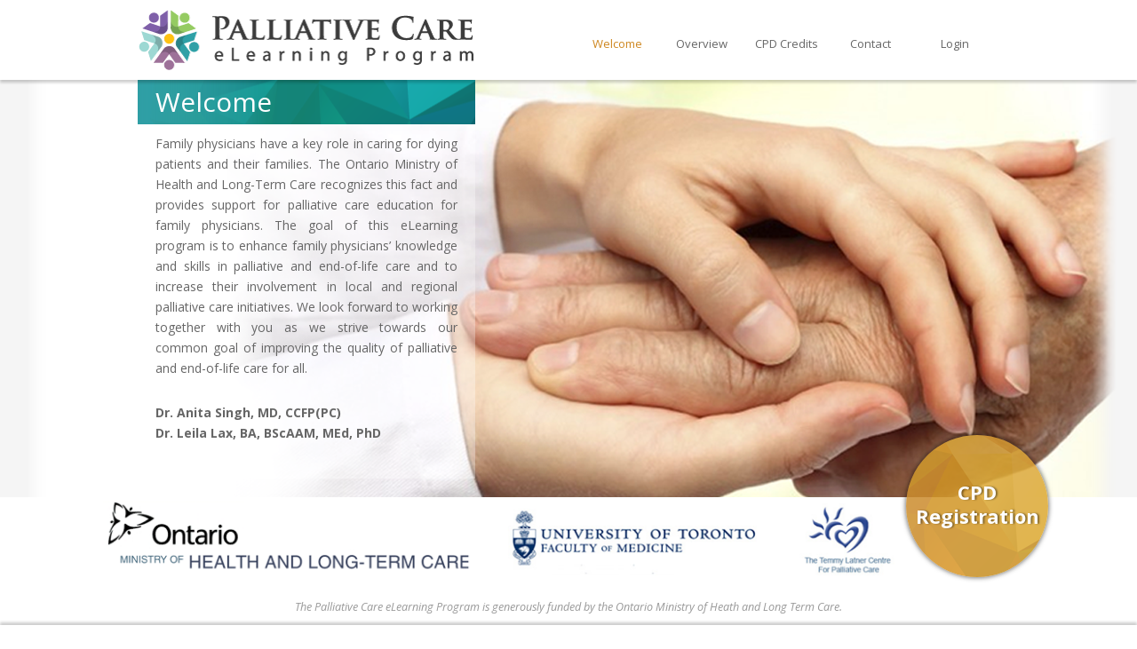

--- FILE ---
content_type: text/html; charset=UTF-8
request_url: https://pcelprogram.ca/
body_size: 5546
content:
<!DOCTYPE html>
<!--[if IE 6]>
<html id="ie6" lang="en-US">
<![endif]-->
<!--[if IE 7]>
<html id="ie7" lang="en-US">
<![endif]-->
<!--[if IE 8]>
<html id="ie8" lang="en-US">
<![endif]-->
<!--[if !(IE 6) | !(IE 7) | !(IE 8)  ]><!-->
<html lang="en-US">
<!--<![endif]-->
<head>
  <meta charset="UTF-8" />
  <title>Palliative Care eLearning Program -</title>
      
  
  <link rel="pingback" href="https://pcelprogram.ca/xmlrpc.php" />

    <!--[if lt IE 9]>
  <script src="https://pcelprogram.ca/wp-content/themes/Divi/js/html5.js" type="text/javascript"></script>
  <![endif]-->

  <script type="text/javascript">
    document.documentElement.className = 'js';
  </script>

  <title>Palliative Care eLearning Program -</title>
<link rel="alternate" type="application/rss+xml" title="Palliative Care eLearning Program &raquo; Feed" href="https://pcelprogram.ca/feed/" />
<link rel="alternate" type="application/rss+xml" title="Palliative Care eLearning Program &raquo; Comments Feed" href="https://pcelprogram.ca/comments/feed/" />
		<script type="text/javascript">
			window._wpemojiSettings = {"baseUrl":"https:\/\/s.w.org\/images\/core\/emoji\/72x72\/","ext":".png","source":{"concatemoji":"https:\/\/pcelprogram.ca\/wp-includes\/js\/wp-emoji-release.min.js?ver=45ce057e1a030f3f6f2fb47c69d92c79"}};
			!function(e,n,t){var a;function o(e){var t=n.createElement("canvas"),a=t.getContext&&t.getContext("2d");return!(!a||!a.fillText)&&(a.textBaseline="top",a.font="600 32px Arial","flag"===e?(a.fillText(String.fromCharCode(55356,56812,55356,56807),0,0),3e3<t.toDataURL().length):(a.fillText(String.fromCharCode(55357,56835),0,0),0!==a.getImageData(16,16,1,1).data[0]))}function i(e){var t=n.createElement("script");t.src=e,t.type="text/javascript",n.getElementsByTagName("head")[0].appendChild(t)}t.supports={simple:o("simple"),flag:o("flag")},t.DOMReady=!1,t.readyCallback=function(){t.DOMReady=!0},t.supports.simple&&t.supports.flag||(a=function(){t.readyCallback()},n.addEventListener?(n.addEventListener("DOMContentLoaded",a,!1),e.addEventListener("load",a,!1)):(e.attachEvent("onload",a),n.attachEvent("onreadystatechange",function(){"complete"===n.readyState&&t.readyCallback()})),(a=t.source||{}).concatemoji?i(a.concatemoji):a.wpemoji&&a.twemoji&&(i(a.twemoji),i(a.wpemoji)))}(window,document,window._wpemojiSettings);
		</script>
		<meta content="Axon v.1.0.0" name="generator"/><style type="text/css">
img.wp-smiley,
img.emoji {
	display: inline !important;
	border: none !important;
	box-shadow: none !important;
	height: 1em !important;
	width: 1em !important;
	margin: 0 .07em !important;
	vertical-align: -0.1em !important;
	background: none !important;
	padding: 0 !important;
}
</style>
<link rel='stylesheet' id='upme_google_fonts-css'  href='//fonts.googleapis.com/css?family=Open+Sans%3A400italic%2C700italic%2C400%2C700&#038;subset=latin%2Clatin-ext&#038;ver=45ce057e1a030f3f6f2fb47c69d92c79' type='text/css' media='all' />
<link rel='stylesheet' id='upme_font_awesome-css'  href='https://pcelprogram.ca/wp-content/plugins/upme/css/font-awesome.min.css?ver=45ce057e1a030f3f6f2fb47c69d92c79' type='text/css' media='all' />
<link rel='stylesheet' id='upme_css-css'  href='https://pcelprogram.ca/wp-content/plugins/upme/css/upme.css?ver=45ce057e1a030f3f6f2fb47c69d92c79' type='text/css' media='all' />
<link rel='stylesheet' id='upme_style-css'  href='https://pcelprogram.ca/wp-content/plugins/upme/styles/default.css?ver=45ce057e1a030f3f6f2fb47c69d92c79' type='text/css' media='all' />
<link rel='stylesheet' id='upme_responsive-css'  href='https://pcelprogram.ca/wp-content/plugins/upme/css/upme-responsive.css?ver=45ce057e1a030f3f6f2fb47c69d92c79' type='text/css' media='all' />
<link rel='stylesheet' id='font-awesome-css'  href='//pcelprogram.ca/wp-content/plugins/pcel-kt-plugin/font/font-awesome/css/font-awesome.min.css?ver=45ce057e1a030f3f6f2fb47c69d92c79' type='text/css' media='all' />
<link rel='stylesheet' id='fontello-css'  href='//pcelprogram.ca/wp-content/plugins/pcel-kt-plugin/font/fontello/css/fontello.css?ver=45ce057e1a030f3f6f2fb47c69d92c79' type='text/css' media='all' />
<link rel='stylesheet' id='bootstrap-css'  href='//pcelprogram.ca/wp-content/plugins/pcel-kt-plugin/css/vendor/bootstrap.min.css?ver=45ce057e1a030f3f6f2fb47c69d92c79' type='text/css' media='all' />
<link rel='stylesheet' id='bootstrap-theme-css'  href='//pcelprogram.ca/wp-content/plugins/pcel-kt-plugin/css/vendor/bootstrap-theme.min.css?ver=45ce057e1a030f3f6f2fb47c69d92c79' type='text/css' media='all' />
<link rel='stylesheet' id='divi-fonts-css'  href='https://fonts.googleapis.com/css?family=Open+Sans:300italic,400italic,700italic,800italic,400,300,700,800&#038;subset=latin,latin-ext' type='text/css' media='all' />
<link rel='stylesheet' id='divi-style-css'  href='https://pcelprogram.ca/wp-content/themes/Axon/style.css?ver=2.3.5' type='text/css' media='all' />
<link rel='stylesheet' id='et-shortcodes-css-css'  href='https://pcelprogram.ca/wp-content/themes/Divi/epanel/shortcodes/css/shortcodes.css?ver=3.0' type='text/css' media='all' />
<link rel='stylesheet' id='et-shortcodes-responsive-css-css'  href='https://pcelprogram.ca/wp-content/themes/Divi/epanel/shortcodes/css/shortcodes_responsive.css?ver=3.0' type='text/css' media='all' />
<script type='text/javascript' src='https://pcelprogram.ca/wp-includes/js/jquery/jquery.js?ver=1.11.3'></script>
<script type='text/javascript' src='https://pcelprogram.ca/wp-includes/js/jquery/jquery-migrate.min.js?ver=1.2.1'></script>
<script type='text/javascript' src='https://pcelprogram.ca/wp-content/plugins/upme/js/upme-fitvids.js?ver=45ce057e1a030f3f6f2fb47c69d92c79'></script>
<script type='text/javascript'>
/* <![CDATA[ */
var UPMETmce = {"InsertUPMEShortcode":"Insert UPME Shortcode","LoginRegistrationForms":"Login \/ Registration Forms","FrontRegistrationForm":"Front-end Registration Form","RegFormCustomRedirect":"Registration Form with Custom Redirect","RegFormCaptcha":"Registration Form with Captcha","RegFormNoCaptcha":"Registration Form without Captcha","FrontLoginForm":"Front-end Login Form","SidebarLoginWidget":"Sidebar Login Widget (use in text widget)","LoginFormCustomRedirect":"Login Form with Custom Redirect","LogoutButton":"Logout Button","LogoutButtonCustomRedirect":"Logout Button with Custom Redirect","SingleProfile":"Single Profile","LoggedUserProfile":"Logged in User Profile","LoggedUserProfileUserID":"Logged in User Profile showing User ID","LoggedUserProfileHideStats":"Logged in User Profile without Stats","LoggedUserProfileUserRole":"Logged in User Profile showing User Role","LoggedUserProfileStatus":"Logged in User Profile showing Profile Status","LoggedUserProfileLogoutRedirect":"Logged in User Profile with Logout Redirect","PostAuthorProfile":"Post Author Profile","SpecificUserProfile":"Specific User Profile","MultipleProfilesMemberList":"Multiple Profiles \/ Member List","GroupSpecificUsers":"Group of Specific Users","AllUsers":"All Users","AllUsersCompactView":"All Users in Compact View","AllUsersCompactViewHalfWidth":"All Users in Compact View, Half Width","AllUsersModalWindow":"All Users in Modal Windows","AllUsersNewWindow":"All Users in New Windows","UsersBasedUserRole":"Users Based on User Role","AdministratorUsersOnly":"Administrator Users Only","AllUsersOrderedDisplayName":"All Users Ordered by Display Name","AllUsersOrderedPostCount":"All Users Ordered by Post Count","AllUsersOrderedRegistrationDate":"All Users Ordered by Registration Date","AllUsersOrderedCustomField":"All Users Ordered by Custom Field","AllUsersUserID":"All Users showing User ID","GroupUsersCustomField":"Group Users by Custom Field Values","HideUsersUntilSearch":"Hide All Users until Search","SearchProfile":"Search Profiles","SearchCustomFieldFilters":"Search with Custom Field Filters","PrivateContentLoginRequired":"Private Content (Login Required)","ShortcodeOptionExamples":"Shortcode Option Examples","HideUserStatistics":"Hide User Statistics","HideUserSocialBar":"Hide User Social Bar","HalfWidthProfileView":"1\/2 Width Profile View","CompactViewNoExtraFields":"Compact View (No extra fields)","CustomizedProfileFields":"Customized Profile Fields","ShowUserIDProfiles":"Show User ID on Profiles","LimitResultsMemberList":"Limit Results on Member List","ShowResultCountMemberList":"Show Result Count on Member List"};
/* ]]> */
</script>
<script type='text/javascript' src='https://pcelprogram.ca/wp-content/plugins/upme/admin/js/tinymce_language_strings.js?ver=45ce057e1a030f3f6f2fb47c69d92c79'></script>
<link rel="EditURI" type="application/rsd+xml" title="RSD" href="https://pcelprogram.ca/xmlrpc.php?rsd" />
<link rel="wlwmanifest" type="application/wlwmanifest+xml" href="https://pcelprogram.ca/wp-includes/wlwmanifest.xml" /> 

<link rel='canonical' href='https://pcelprogram.ca/' />
<link rel='shortlink' href='https://pcelprogram.ca/' />
<meta name="viewport" content="width=device-width, initial-scale=1.0, maximum-scale=1.0, user-scalable=0" />	<style>
		a { color: #ffffff; }

		body { color: #666666; }

		.et_pb_counter_amount, .et_pb_featured_table .et_pb_pricing_heading, .et_quote_content, .et_link_content, .et_audio_content { background-color: #ffffff; }

		#main-header, #main-header .nav li ul, .et-search-form, #main-header .et_mobile_menu { background-color: #ffffff; }

		#top-header, #et-secondary-nav li ul { background-color: #ffffff; }

		.woocommerce a.button.alt, .woocommerce-page a.button.alt, .woocommerce button.button.alt, .woocommerce-page button.button.alt, .woocommerce input.button.alt, .woocommerce-page input.button.alt, .woocommerce #respond input#submit.alt, .woocommerce-page #respond input#submit.alt, .woocommerce #content input.button.alt, .woocommerce-page #content input.button.alt, .woocommerce a.button, .woocommerce-page a.button, .woocommerce button.button, .woocommerce-page button.button, .woocommerce input.button, .woocommerce-page input.button, .woocommerce #respond input#submit, .woocommerce-page #respond input#submit, .woocommerce #content input.button, .woocommerce-page #content input.button, .woocommerce-message, .woocommerce-error, .woocommerce-info { background: #ffffff !important; }

		#et_search_icon:hover, .mobile_menu_bar:before, .footer-widget h4, .et-social-icon a:hover, .comment-reply-link, .form-submit input, .et_pb_sum, .et_pb_pricing li a, .et_pb_pricing_table_button, .et_overlay:before, .entry-summary p.price ins, .woocommerce div.product span.price, .woocommerce-page div.product span.price, .woocommerce #content div.product span.price, .woocommerce-page #content div.product span.price, .woocommerce div.product p.price, .woocommerce-page div.product p.price, .woocommerce #content div.product p.price, .woocommerce-page #content div.product p.price, .et_pb_member_social_links a:hover { color: #ffffff !important; }

		.woocommerce .star-rating span:before, .woocommerce-page .star-rating span:before, .et_pb_widget li a:hover, .et_pb_bg_layout_light .et_pb_promo_button, .et_pb_bg_layout_light .et_pb_more_button, .et_pb_filterable_portfolio .et_pb_portfolio_filters li a.active, .et_pb_filterable_portfolio .et_pb_portofolio_pagination ul li a.active, .et_pb_gallery .et_pb_gallery_pagination ul li a.active, .wp-pagenavi span.current, .wp-pagenavi a:hover, .et_pb_contact_submit, .et_password_protected_form .et_submit_button, .et_pb_bg_layout_light .et_pb_newsletter_button, .nav-single a, .posted_in a { color: #ffffff !important; }

		.et-search-form, .nav li ul, .et_mobile_menu, .footer-widget li:before, .et_pb_pricing li:before, blockquote { border-color: #ffffff; }

		#main-footer { background-color: #333333; }

		#top-menu a { color: #666666; }

		#top-menu li.current-menu-ancestor > a, #top-menu li.current-menu-item > a, .bottom-nav li.current-menu-item > a { color: #ce8720; }

		</style>
</head>
<body class="home page page-id-54 page-template page-template-templates page-template-page-home page-template-templatespage-home-php osx et_right_sidebar chrome">
  <div id="page-container">

  
    <header id="main-header" class="et_nav_text_color_dark">
      <div class="container clearfix">
        <div id="logo-bar">
          <a href="https://pcelprogram.ca">
            <img src="https://pcelprogram.ca/wp-content/themes/Divi/../Axon/images/PCeL-Final-Logo3_horizontal_376x80.png" alt="Palliative Care eLearning Program"/>
          </a>
        </div>

        <div id="et-top-navigation">

          <!-- TOP NAV -->

          <nav id="top-menu-nav">
                        <ul id="top-menu">
              <li class="menu-item current-menu-item"><a href="https://pcelprogram.ca/" title="Welcome"><span class="title">Welcome</span></a></li><li class="menu-item"><a href="https://pcelprogram.ca/overview/" title="Overview"><span class="title">Overview</span></a></li><li class="menu-item"><a href="https://pcelprogram.ca/cpd-credits/" title="CPD Credits"><span class="title">CPD Credits</span></a></li><li class="menu-item"><a href="https://pcelprogram.ca/contact/" title="Contact"><span class="title">Contact</span></a></li><li class="menu-item"><a href="https://pcelprogram.ca/login/"><span class="title">Login</span></a></li>              <div class="clearfix"></div>
            </ul>
          </nav>

          <!-- END TOP NAV -->

          
          
          <div id="et_mobile_nav_menu">
			<a href="#" class="mobile_nav closed">
				<span class="select_page">Select Page</span>
				<span class="mobile_menu_bar"></span>
			</a>
		</div>        </div> <!-- #et-top-navigation -->
      </div> <!-- .container -->
    </header> <!-- #main-header -->

    <div id="main-header-bump"></div>

    <div id="et-main-area">
<div id="home-text">
<div id="main-content">


	<div class="container">
		<div id="content-area" class="clearfix">
			<div id="left-area">


			
				<article id="post-54" class="post-54 page type-page status-publish hentry">

				
					<h1 class="main_title">Welcome</h1>
				
				
					<div class="entry-content">
					<p>Family physicians have a key role in caring for dying patients and their families. The Ontario Ministry of Health and Long-Term Care recognizes this fact and provides support for palliative care education for family physicians. The goal of this eLearning program is to enhance family physicians&#8217; knowledge and skills in palliative and end-of-life care and to increase their involvement in local and regional palliative care initiatives. We look forward to working together with you as we strive towards our common goal of improving the quality of palliative and end-of-life care for all.</p>
<p><strong>Dr. Anita Singh, MD, CCFP(PC)<br />
Dr. Leila Lax, BA, BScAAM, MEd, PhD</strong></p>
					</div> <!-- .entry-content -->

								</article> <!-- .et_pb_post -->

			

			</div> <!-- #left-area -->
			<a target="_blank" href="http://cpd.utoronto.ca/pcel"><button class="round-button register home-reg"> CPD Registration </button></a>			    <div id="sidebar">
        <ul>
                    </ul>
    </div>
  		</div> <!-- #content-area -->
	</div> <!-- .container -->

</div>

</div> <!-- #main-content -->
			<div id="sponsor-footer" class="container clearfix">
				<img src="https://pcelprogram.ca/wp-content/themes/Divi/../Axon/images/FooterLogos_Homepage.png" alt="Logos for Ontario Ministry of Health and Long Term Care, University of Toronto Faculty of Medicine, The Temmy Latner Centre for Palliative Care" /><p class="note">The Palliative Care eLearning Program is generously funded by the Ontario Ministry of Heath and Long Term Care.</p>			</div>

			<footer id="main-footer">
				

		
				<div id="footer-bottom">
					<div class="container clearfix">
										<p id="footer-info">Copyright © 2017 Dr. Anita Singh & Dr. Leila Lax, Temmy Latner Centre for Palliative Care & University of Toronto. Site developed by <a href="http://www.axoninteractive.ca" title="Axon Interactive" target="_blank">Axon Interactive</a>.</p>
					</div>	<!-- .container -->
				</div>
			</footer> <!-- #main-footer -->
		</div> <!-- #et-main-area -->


	</div> <!-- #page-container -->

	<script type='text/javascript' src='//pcelprogram.ca/wp-content/plugins/pcel-kt-plugin/js/vendor/bootstrap.min.js?ver=45ce057e1a030f3f6f2fb47c69d92c79'></script>
<script type='text/javascript' src='https://pcelprogram.ca/wp-content/themes/Divi/js/jquery.fitvids.js?ver=2.3.5'></script>
<script type='text/javascript' src='https://pcelprogram.ca/wp-content/themes/Divi/js/waypoints.min.js?ver=2.3.5'></script>
<script type='text/javascript' src='https://pcelprogram.ca/wp-content/themes/Divi/js/jquery.magnific-popup.js?ver=2.3.5'></script>
<script type='text/javascript'>
/* <![CDATA[ */
var et_custom = {"ajaxurl":"https:\/\/pcelprogram.ca\/wp-admin\/admin-ajax.php","images_uri":"https:\/\/pcelprogram.ca\/wp-content\/themes\/Divi\/images","et_load_nonce":"eeadb62642","subscription_failed":"Please, check the fields below to make sure you entered the correct information.","fill":"Fill","field":"field","invalid":"Invalid email","captcha":"Captcha","prev":"Prev","previous":"Previous","next":"Next"};
/* ]]> */
</script>
<script type='text/javascript' src='https://pcelprogram.ca/wp-content/themes/Divi/js/custom.js?ver=2.3.5'></script>
<script type='text/javascript' src='https://pcelprogram.ca/wp-content/themes/Divi/js/smoothscroll.js?ver=2.3.5'></script>
<script type='text/javascript' src='https://pcelprogram.ca/wp-content/themes/Axon/functions.js?ver=45ce057e1a030f3f6f2fb47c69d92c79'></script>
<script type='text/javascript'>
/* <![CDATA[ */
var UPMECustom = {"ViewProfile":"View Profile","EditProfile":"Edit Profile","UPMEUrl":"https:\/\/pcelprogram.ca\/wp-content\/plugins\/upme\/","ForgotPass":"Forgot Password","Login":"Login","Messages":{"EnterDetails":"Please enter your username or email to reset password.","EnterEmail":"Please enter your email address.","ValidEmail":"Please enter valid username or email address.","NotAllowed":"Password changes are not allowed for this user.","EmailError":"We are unable to deliver email to your email address. Please contact site admin.","PasswordSent":"We have sent a password reset link to your email address.","WentWrong":"Something went wrong, please try again","RegExistEmail":"Email is already registered.","RegValidEmail":"Email is available","RegInvalidEmail":"Invalid email.","RegEmptyEmail":"Email is empty.","RegExistUsername":"Username is already registered.","RegValidUsername":"Username is available.","RegEmptyUsername":"Username is empty.","RegInValidUsername":"Invalid username.","DelPromptMessage":"Are you sure you want to delete this image?"},"AdminAjax":"https:\/\/pcelprogram.ca\/wp-admin\/admin-ajax.php","RegFormTitleUsername":"0","confirmDeleteProfile":"Do you want to delete the profile"};
/* ]]> */
</script>
<script type='text/javascript' src='https://pcelprogram.ca/wp-content/plugins/upme/js/upme-custom.js?ver=45ce057e1a030f3f6f2fb47c69d92c79'></script>
</body>
</html>

--- FILE ---
content_type: text/css
request_url: https://pcelprogram.ca/wp-content/plugins/pcel-kt-plugin/font/fontello/css/fontello.css?ver=45ce057e1a030f3f6f2fb47c69d92c79
body_size: 1222
content:
@font-face {
  font-family: 'fontello';
  src: url('../font/fontello.eot?10563929');
  src: url('../font/fontello.eot?10563929#iefix') format('embedded-opentype'),
       url('../font/fontello.woff2?10563929') format('woff2'),
       url('../font/fontello.woff?10563929') format('woff'),
       url('../font/fontello.ttf?10563929') format('truetype'),
       url('../font/fontello.svg?10563929#fontello') format('svg');
  font-weight: normal;
  font-style: normal;
}
/* Chrome hack: SVG is rendered more smooth in Windozze. 100% magic, uncomment if you need it. */
/* Note, that will break hinting! In other OS-es font will be not as sharp as it could be */
/*
@media screen and (-webkit-min-device-pixel-ratio:0) {
  @font-face {
    font-family: 'fontello';
    src: url('../font/fontello.svg?10563929#fontello') format('svg');
  }
}
*/
 
 [class^="icon-"]:before, [class*=" icon-"]:before {
  font-family: "fontello";
  font-style: normal;
  font-weight: normal;
  speak: none;
 
  display: inline-block;
  text-decoration: inherit;
  width: 1em;
  margin-right: .2em;
  text-align: center;
  /* opacity: .8; */
 
  /* For safety - reset parent styles, that can break glyph codes*/
  font-variant: normal;
  text-transform: none;
 
  /* fix buttons height, for twitter bootstrap */
  line-height: 1em;
 
  /* Animation center compensation - margins should be symmetric */
  /* remove if not needed */
  margin-left: .2em;
 
  /* you can be more comfortable with increased icons size */
  /* font-size: 120%; */
 
  /* Font smoothing. That was taken from TWBS */
  -webkit-font-smoothing: antialiased;
  -moz-osx-font-smoothing: grayscale;
 
  /* Uncomment for 3D effect */
  /* text-shadow: 1px 1px 1px rgba(127, 127, 127, 0.3); */
}
 
.icon-kt-journal:before { content: '\6e'; } /* 'n' */
.icon-list:before { content: '\e800'; } /* '' */
.icon-home:before { content: '\e801'; } /* '' */
.icon-diamond:before { content: '\e802'; } /* '' */
.icon-lightbulb:before { content: '\e803'; } /* '' */
.icon-list-add:before { content: '\e804'; } /* '' */
.icon-doc-text:before { content: '\e805'; } /* '' */
.icon-group:before { content: '\e806'; } /* '' */
.icon-library:before { content: '\e807'; } /* '' */
.icon-paper-plane:before { content: '\e808'; } /* '' */
.icon-cktplan:before { content: '\e809'; } /* '' */
.icon-edit:before { content: '\e80a'; } /* '' */
.icon-chart-line:before { content: '\e80b'; } /* '' */
.icon-ktplan:before { content: '\e80c'; } /* '' */
.icon-up-open:before { content: '\e80d'; } /* '' */
.icon-play-circled2:before { content: '\e80e'; } /* '' */
.icon-video:before { content: '\e80f'; } /* '' */
.icon-video-1:before { content: '\e810'; } /* '' */
.icon-search:before { content: '\e811'; } /* '' */
.icon-table:before { content: '\e812'; } /* '' */
.icon-clipboard:before { content: '\e813'; } /* '' */
.icon-check:before { content: '\e814'; } /* '' */
.icon-down-open:before { content: '\e815'; } /* '' */
.icon-calendar:before { content: '\e816'; } /* '' */
.icon-cancel:before { content: '\e817'; } /* '' */
.icon-lock:before { content: '\e818'; } /* '' */
.icon-lock-open:before { content: '\e819'; } /* '' */
.icon-medkit:before { content: '\e81a'; } /* '' */
.icon-left-open:before { content: '\e81b'; } /* '' */
.icon-right-open:before { content: '\e81c'; } /* '' */
.icon-user-md:before { content: '\e81d'; } /* '' */
.icon-stethoscope:before { content: '\e81f'; } /* '' */
.icon-kt-cloud:before { content: '\e820'; } /* '' */
.icon-kf-column:before { content: '\e821'; } /* '' */

--- FILE ---
content_type: text/css
request_url: https://pcelprogram.ca/wp-content/themes/Axon/style.css?ver=2.3.5
body_size: 4825
content:
/*
 Theme Name:     Axon
 Theme URI:      N/A
 Description:    Axon - Divi Child Theme
 Author:         Elegant Themes, Axon
 Author URI:     http://www.elegantthemes.com
 Template:       Divi
 Version:        1.0.0
*/

@import url("../Divi/style.css");

/* =Theme customization starts here
------------------------------------------------------- */

/*
#main-header {
   padding:0;
}

ul#top-menu a {
	padding-bottom:15px;
}

.nav li ul {
	top:38px;
	left:-32px;

}
*/

/* HEADER STYLES */
#main-header {
	/*position: relative;*/
	height: 90px;
  	padding:0;
	position: fixed;
	-webkit-box-shadow: 0 3px 3px 0 rgba(0, 0, 0, 0.2);
	-moz-box-shadow:    0 3px 3px 0 rgba(0, 0, 0, 0.2);
	box-shadow:         0 3px 3px 0 rgba(0, 0, 0, 0.2);
}

#main-header .welcome-message {
	position: absolute;
	top: 10px;
	right: 0;
	width: 150px;
	text-align: right;
	margin-right: 40px;
	font-style: italic;
}

#main-header .container {
	width: 1000px;
}

@media screen and (max-width: 980px) {
	#main-header .container {
	  width: 768px;
	}
	#main-header .welcome-message {
		display: none;
	}
	/* THIS BREAKPOINT IS BROKEN */
	#home-text h1 {
		margin-left: 20px;
	}

	#home-text .entry-content {
		margin-left: 20px;

	}
}

@media screen and (max-width: 767px) {
	#main-header .container {
	  width: 100%;
	}
	/* THIS BREAKPOINT IS BROKEN */
	#home-text h1 {
		margin-left: 20px;
	}

	#home-text .entry-content {
		margin-left: 20px;

	}
}

#main-header #logo-bar {
	float: left;
	padding-top: 5px;
	margin: 0;
}

#top-menu {
	margin: 0;
	padding: 0;
	padding-top: 30px;
}

#top-menu li.menu-item {
	position: relative;
	width: 90px;
	padding: 0;
	margin-left: 5px;
}

#top-menu li.menu-item-private {
	width: 110px;
}

#top-menu li.menu-item > a {
	padding-bottom: 20px;
	color: #666666;
	-webkit-transition: all 0.4s ease; /* Firefox */
	-moz-transition: all 0.4s ease; /* WebKit */
	-o-transition: all 0.4s ease; /* Opera */
	transition: all 0.4s ease; /* Standard */
}

#top-menu li > a:hover,
#top-menu li > a:hover span.fontello,
#top-menu li.current-menu-item > a,
#top-menu li.current-menu-item span.fontello {
	color: #2f9fa5;
}

#top-menu li span.fontello {
	font-size: 26px;
	color: #2f9fa5;
	-webkit-transition: all 0.4s ease; /* Firefox */
	-moz-transition: all 0.4s ease; /* WebKit */
	-o-transition: all 0.4s ease; /* Opera */
	transition: all 0.4s ease; /* Standard */
}

#top-menu span.title {
	display: block;
	position: absolute;
	top: 0;
	right: 0;
	width: 100px;
	line-height: 15px;
	font-size: 13px;
	margin-top: 2px;
	text-align: center;
}

#top-menu li.menu-item-private span.title {
	width: 75px;
	text-align: left;
	margin-top: -1px;
}

#top-menu span.title-push-down {
	margin-top: 5px;
}

#et_mobile_nav_menu {
	padding-top: 20px;
}

#main-header-bump {
	height: 60px;
}

/* Overriding white logo colour for mobile nav button */
span.mobile_menu_bar:before
{
	padding-top: 20px;
	color: #2f9fa5 !important;
}

/* CONTENT STYLES */

h1 {
	background: #2f9fa5 url("images/crystal1.png") no-repeat right center;
	margin-top: 20px;
	padding: 10px 20px;
	color: #ffffff;
}

h2 {
	margin-top: 20px;
	color: #2f9fa5;
}

h3 {
	margin-top: 20px;
	color: #2f9fa5;
}

h4 {
	color: #2f9fa5;
}

p {
	color: #666666;
	/*margin: 20px;*/
}

sup, sub { font-size: 75%; }

ul, ol {
	padding: 0 0 20px 20px;
	list-style-position: inside;
}

ul li, ol li {
	padding: 0 0 5px 20px;
	color: #666666;
}

.entry-content a {
	color: #666666;
}

.et_pb_section {
	padding: 0 0 20px 0;
}

/* Tables */
/*table tr {
	color: #666;
	background-color: #fff;
}

table tr:nth-child(even) {
	background-color: #f7f7f7;
}*/

#cpd-table table td {
	border: #cccccc solid 1px;
	border-top: #cccccc solid 1px;
	border-collapse: collapse;
}

td ul {
  margin-top: 25px;
	line-height: 90%;
}

td ul li {
  color: #666666;
}

td h4 {
	margin-top: 10px;
}

td h3 {
	margin-bottom: 20px;
}


#cpd-table table { width:50%; /*margin:0 auto;*/ border:0 none; }
#cpd-table table td { width:50%; }


#main-content {
	background-color: #f5f5f5 !important;
}

/* Fixing weird line issue on homepage */
#main-content .container:before {
	background: transparent;
}

.home #et-main-area {

}

/* HOMEPAGE TEMPLATE STYLES */

#home-text {
	z-index: 10000;
	width: 100%;
	/*margin: 60px 0 0 0;*/
	padding-top: 0;
	background: #fff url(images/Tile.png);
	margin: 0;
}

#home-text #main-content {
	background: transparent url(images/Homepage_Image_Transparent.png) no-repeat top center;
	margin-top: 25px;
	margin-bottom: 0;
}

#home-text h1 {
	background: #2f9fa5 url("images/crystal1.png") no-repeat right center;
	margin: -53px -20px 0 40px;
	padding: 10px 20px;
	color: #ffffff;
	width: 380px;
}

#home-text .entry-content {
	width: 380px;
	text-align: justify;
	color: #666666;
	background: rgba(255,255,255,0.3);
	margin: 0 0 -2px 40px;
	padding: 0;

}

#home-text .entry-content p {
	margin: 0;
	margin-bottom: -23px;
	padding: 10px 20px 40px 20px;
}

.login {
	height: 60px;
	width: 60px;
	margin-left: 40px;
}

.register {
	height: 160px;
	width: 160px;
	font-size: 22px;
	font-weight: 700;
	line-height: 125%;
	text-shadow: 2px 0px 2px rgba(0, 0, 0, 0.4);
	margin-left: 20px;
	padding-bottom: 5px;
}

.home-reg {
	z-index: 10000;
	float: right;
	position: absolute;
	top: 405px;
	right: 0;
	-webkit-box-shadow: 0 0 5px 1px rgba(0, 0, 0, 0.5);
	-moz-box-shadow:    0 0 5px 1px rgba(0, 0, 0, 0.5);
	box-shadow:         0 0 5px 1px rgba(0, 0, 0, 0.5);

}

.round-button {
	cursor: pointer;
	border: 0 none;
	border-radius: 50%;
	/*background: #2f9fa5;*/
	background: rgba(206, 135, 32, 0.8) url("images/crystal_amber_200px_transparent.png") no-repeat top left;
	color: #fff;
	-webkit-transition: background 0.2s ease-in;
	-moz-transition: background 0.2s ease-in;
	-ms-transition: background 0.2s ease-in;
	-o-transition: background 0.2s ease-in;
	transition: background 0.2s ease-in;
}

.round-button:hover {
	/*background: #CE8720;*/
	background: rgba(206, 135, 32, 1) url("images/crystal_amber_200px_transparent.png") no-repeat top left;
	-webkit-transition: background 0.2s ease-in;
	-moz-transition: background 0.2s ease-in;
	-ms-transition: background 0.2s ease-in;
	-o-transition: background 0.2s ease-in;
	transition: background 0.2s ease-in;
}

.round-button.home-reg {
	background: rgba(206, 135, 32, 0.8) url("images/crystal_amber_200px_transparent.png") no-repeat top left;
}

.round-button.home-reg:hover {
	background: rgba(206, 135, 32, 1) url("images/crystal_amber_200px_transparent.png") no-repeat top left;
}

/* FOOTER STYLES */

#sponsor-footer {
	background: #fff;
	margin-bottom: 10px;
	/*background: url(images/FooterLogos_Homepage.jpg) no-repeat 0 0;

	background-size: 100% 100%;*/
}

#sponsor-footer .note {
	color: #999;
	text-align: center;
	font-style: italic;
	font-size: 90%;
	margin-top: 10px;
}

#main-footer #footer-bottom {
	z-index: 9999;
	background: #fff;
	color: #666666;
	-webkit-box-shadow: 0 -3px 3px 0 rgba(0, 0, 0, 0.2);
	-moz-box-shadow:    0 -3px 3px 0 rgba(0, 0, 0, 0.2);
	box-shadow:         0 -3px 3px 0 rgba(0, 0, 0, 0.2);
}
#main-footer #footer-info {
	background: transparent;
	color: #666666;
	float: none;
	text-align: center;
}

/*********************/
/* INNER SITE STYLES */
/*********************/

.app {
	min-height: 500px;
}

.loading {
  color: #666;
  margin: 160px auto;
  text-align: center;
}
/*.loading {
  color: #666;
  margin: 160px auto;
  text-align: center;
  animation: spin linear 4s;
  animation-iteration-count: 1;
  transform-origin: 50% 50%;
  -webkit-animation: spin linear 4s;
  -webkit-animation-iteration-count: 1;
  -webkit-transform-origin: 50% 50%;
  -moz-animation: spin linear 4s;
  -moz-animation-iteration-count: 1;
  -moz-transform-origin: 50% 50%;
}
@keyframes spin{
  0% {
    transform:  translate(0px,0px)  rotate(0deg) ;
  }
  100% {
    transform:  translate(200px,0px)  rotate(180deg) ;
  }
}
@-moz-keyframes spin{
  0% {
    -moz-transform:  translate(0px,0px)  rotate(0deg) ;
  }
  100% {
    -moz-transform:  translate(200px,0px)  rotate(180deg) ;
  }
}
@-webkit-keyframes spin {
  0% {
    -webkit-transform:  translate(0px,0px)  rotate(0deg) ;
  }
  100% {
    -webkit-transform:  translate(200px,0px)  rotate(180deg) ;
  }
}*/

.axon-container {
	position: relative;
	width: 980px;
	/*padding-bottom: 40px;*/
	margin: 30px auto 40px auto;
}

.axon-container .axon-inner-container {
	position: relative;
	background-color: #fff;
	padding: 0;
	-webkit-box-shadow: 0 0 6px 2px rgba(0,0,0,0.3);
	-moz-box-shadow: 0 0 6px 2px rgba(0,0,0,0.3);
	box-shadow: 0 0 6px 2px rgba(0,0,0,0.3);
}

/* TAGS */

.axon-container h1 {
	font-size: 26px;
	font-weight: bold;
	text-transform: uppercase;
	background-color: transparent;
	background-image: none;
	color: #2f9fa5;
	padding: 30px 0;
	margin: 0;
}

/* Special h1 for title header. */
.axon-container header h1 {
	font-size: 30px;
	font-weight: normal;
	text-transform: none;
	/*background-color: #2f9fa5;*/
	background: #2f9fa5 url("images/crystal1.png") no-repeat right center;
	color: #fff;
	padding: 20px;
	-webkit-box-shadow: 0 2px 6px 1px rgba(0,0,0,0.5);
	-moz-box-shadow: 0 2px 6px 1px rgba(0,0,0,0.5);
	box-shadow: 0 2px 6px 1px rgba(0,0,0,0.5);
}

.axon-container h2 {
	font-size: 26px;
	font-weight: normal;
	background-color: transparent;
	color: #2f9fa5;
	padding: 0;
	margin: 20px 0;
}

.axon-container h3 {
	font-size: 22px;
	font-weight: normal;
	background-color: transparent;
	color: #2f9fa5;
	padding: 0;
	margin: 20px 0;
}

.axon-container h4 {
	font-size: 18px;
	font-weight: bold;
	color: #666;
	padding: 0;
	margin: 10px 0;
}

.axon-container h5 {
	font-size: 16px;
	font-weight: bold;
	color: #666;
	padding: 0;
	margin: 10px 0;
}

.axon-container h6 {
	font-size: 14px;
	font-weight: bold;
	color: #666;
	padding: 0;
	margin: 10px 0;
}

.axon-container a {
	font-weight: bold;
	color: #ce8720;
	-webkit-transition: all 0.4s ease-out;
	-moz-transition: all 0.4s ease-out;
	-ms-transition: all 0.4s ease-out;
	-o-transition: all 0.4s ease-out;
	transition: all 0.4s ease-out;
}

.axon-container a:hover {
	color: #2f9fa5;
}

.axon-container ul,
.axon-container ol {
	padding: 0;
	margin: 10px;
}

.axon-container li {
	padding: 0;
	margin: 5px 0;
}

.axon-container table td {
	position: relative;
	background-color: #ecf6e5;
	color: #666;
	border: 2px solid #fff;
}

.axon-container table th {
	position: relative;
	background-color: #c2ebde;
	color: #333;
	border: 2px solid #fff;
}

.axon-container .consult-note {
	-webkit-box-shadow: 0px 0px 5px 1px rgba(0,0,0,0.5);
	-moz-box-shadow: 0px 0px 5px 1px rgba(0,0,0,0.5);
	box-shadow: 0px 0px 5px 1px rgba(0,0,0,0.5);
	padding: 20px;
}

/* SIDEBAR */

.axon-container .module-sidebar {
	background-color: transparent;
	float: right;
	width: 100px;
	padding: 0;
	-webkit-box-shadow: none !important;
  -moz-box-shadow: none !important;
  box-shadow: none !important;
}

.axon-container .module-sidebar ul {
	width: 50px;
	margin: 40px auto 20px auto;
	padding: 0;
}

.axon-container .module-sidebar li.menu-item {
	list-style-type: none;
	width: 50px;
	height: 50px;
	margin: 0 0 15px 0;
	padding: 0;
	text-align: center;
	font-size: 26px;
}

.axon-container .module-sidebar li.current-menu-item {
	color: #2f9fa5;
}

.axon-container .module-sidebar li.menu-item a {
	display: block;
	background-color: #e1f1d5;
	color: #99e0d7;
	width: 50px;
	height: 50px;
	-moz-border-radius: 50px;
	-webkit-border-radius: 50px;
	border-radius: 50px;
	-webkit-transition: all 0.4s ease; /* Firefox */
	-moz-transition: all 0.4s ease; /* WebKit */
	-o-transition: all 0.4s ease; /* Opera */
	transition: all 0.4s ease; /* Standard */
}

.axon-container .module-sidebar li.menu-item a:hover,
.axon-container .module-sidebar li.current-menu-item a {
	background-color: #b3dd94;
	color: #2f9fa5;
}

.axon-container .module-sidebar li.menu-item span.fontello {
	padding: 11px 0 0 3px;
}

@media screen and (max-width: 767px) {
	.axon-container .module-sidebar {
		width: 100%;
		float: none;
	}
	.axon-container .module-sidebar ul {
		width: 100%;
		margin-top: 0;
	}
	.axon-container .module-sidebar li.menu-item {
		float: left;
		margin: 20px 15px 0 0;
	}
}

/* GRAPHIC INDEX LAYOUT */

.axon-container.graphic-index .et_pb_section {
	margin: 0;
}

.axon-container.graphic-index header > h1 {
	font-size: 50px;
	padding: 50px;
}

.axon-container.graphic-index h1 {
	text-align: center;
	font-weight: normal;
	padding: 0 0 20px 0;
}

.axon-container.graphic-index .entry-content {
	position: relative;
	width: 100%;
	float: none;
	padding: 20px;
}

.axon-container.graphic-index .llp {
    width: 100%;
    height: 40px;
    padding: 0;
}

.axon-container.graphic-index .llp .semicircle  {
    text-align: center;
    font-size: 14px;
    font-weight: normal;
    color: #2F9FA5;
    background-color: #A6E3D4;
    -webkit-border-radius: 0 0 40px 40px;
    border-radius: 0 0 40px 40px;
    width: 80px;
    height: 40px;
    margin: 0 auto;
    padding: 5px 0 0 0;
}


/* MODULE PAGE LAYOUT */

.axon-container .axon-columns-container {
	width: 100%;
	background-color: transparent;
}

.axon-container .et_pb_row {
	width: 100%;
	padding: 0 !important;
	margin: 0;
}

.axon-container .entry-content {
	position: relative;
	width: 780px;
	float: right;
}

.axon-container .et_pb_section {
	-webkit-box-shadow: none !important;
  -moz-box-shadow: none !important;
  box-shadow: none !important;
	margin: 20px 0;
	padding-bottom: 0;
}

.axon-container .entry-content footer {
	margin-bottom: 50px;
}

.axon-container .et_pb_row:first-child {
	padding-top: 20px;
}

.axon-container .et_pb_column:last-child {
	padding-bottom: 0;
}

.axon-container .module-page-icon {
	position: absolute;
	top: 30px;
	left: -85px;
	width: 70px;
	height: 70px;
	-moz-border-radius: 70px;
	-webkit-border-radius: 70px;
	border-radius: 70px;
	text-align: center;
	font-size: 40px;
	background-color: #99e0d7;
	color: #2f9fa5;
}

.axon-container .module-page-icon span.fontello {
	padding: 14px 0 0 3px;
}

@media screen and (max-width: 980px) {
  .axon-container {
		width: 768px;
	}
	.axon-container .axon-columns-container {
		padding-left: 30px;
	}
	.axon-container .module-page-icon {
		display: none;
	}
	.axon-container .entry-content {
		width: 643px;
	}
}

@media screen and (max-width: 767px) {
  .axon-container {
		width: 100%;
		padding-bottom: 0;
	}
	.axon-container .axon-inner-container {
		width: 100%;
		-webkit-box-shadow: none;
	  -moz-box-shadow: none;
	  box-shadow: none;
	}
	.axon-container .axon-columns-container {
		padding-right: 30px;
	}
	.axon-container .entry-content {
		width: 100%;
		margin-left: 0;
		float: none;
	}
	.axon-container .et_pb_row:first-child {
		padding-top: 0;
	}
}

.fontello {
	display: inline-block;
}

/* PREV AND NEXT BUTTONS */

a.prev-button,
a.next-button {
	font-size: 16px;
	font-weight: bold;
	-webkit-transition: all 0.4s ease; /* Firefox */
	-moz-transition: all 0.4s ease; /* WebKit */
	-o-transition: all 0.4s ease; /* Opera */
	transition: all 0.4s ease; /* Standard */
	color: #ce8720;
}

a.prev-button:hover,
a.next-button:hover {
	color: #2f9fa5;
}

a.prev-button {
	float: left;
}

a.next-button {
	float: right;
}

a.prev-button span.fontello,
a.next-button span.fontello {
	display: inline;
}

/* MODULE CONTENT */

/* Blue & Purple Boxes */

.blueContainer {
	padding: 0 0 10px 0;
	background-color: #99e0d7;
}

.purpleContainer {
	padding: 0 0 10px 0;
	background-color: #dcd;
}

.purpleContainer h3,
.purpleContainer h4,
.purpleContainer h5,
.purpleContainer h6 {
	padding-left: 20px;
	margin: 10px 0;
}

.blueContainer h2 {
	width: 100%;
	color: #fff;
	background-color: #2f9fa5;
	padding: 10px 20px;
	margin: 0 0 20px 0;
	-webkit-box-shadow: 0 3px 10px 0 rgba(0,0,0,0.5);
	-moz-box-shadow: 0 3px 10px 0 rgba(0,0,0,0.5);
	box-shadow: 0 3px 10px 0 rgba(0,0,0,0.5);
}

.purpleContainer h2 {
	width: 100%;
	color: #fff;
	background-color: #969;
	padding: 10px 20px;
	margin: 0 0 20px 0;
	-webkit-box-shadow: 0 3px 10px 0 rgba(0,0,0,0.5);
	-moz-box-shadow: 0 3px 10px 0 rgba(0,0,0,0.5);
	box-shadow: 0 3px 10px 0 rgba(0,0,0,0.5);
}

.blueContainer h3,
.purpleContainer h3 {
	font-size: 20px;
	font-weight: bold;
	font-style: italic;
	color: #666666;
}

.blueContainer p,
.blueContainer ul,
.blueContainer ol,
.blueContainer li,
.purpleContainer p,
.purpleContainer ul,
.purpleContainer ol,
.purpleContainer li {
	padding: 0;
	margin: 10px 20px;
}

/* [icon-link] */

.iconLinkContainer {
	width: 250px;
	margin: 20px auto;
	text-align: center;
	padding: 15px 0;
	color: #ce8720;
}

.iconLinkContainer .icon,
.iconLinkContainer .text {
	display: block;
	margin: 10px auto;
	cursor: pointer;
	text-align: center;
	-webkit-transition: all 0.4s ease-out;
	-moz-transition: all 0.4s ease-out;
	-ms-transition: all 0.4s ease-out;
	-o-transition: all 0.4s ease-out;
	transition: all 0.4s ease-out;
}

.iconLinkContainer .icon {
	font-size: 50px;
}

.iconLinkContainer .text {
	font-size: 14px;
	font-weight: bold;
	width: 100%;
}

.iconLinkContainer .circle {
	color: #fff;
	background-color: #ce8720;
	width: 80px;
	height: 78px;
	padding: 14px 0 0 0;
	margin: 10px auto;
	-moz-border-radius: 40px;
	-webkit-border-radius: 40px;
	border-radius: 40px;
}

.iconLinkContainer .caption {
	color: #ce8720;
	padding: 0;
	margin: 10px auto;
}

.iconLinkContainer:hover .circle {
	background-color: #2f9fa5;
}

.iconLinkContainer:hover .caption {
	color: #2f9fa5;
}

.iconLinkContainer .circle.text {
	padding-top: 27px;
}

/* Transcript Toggle Box */

.et_pb_toggle {
	padding: 0;
	border: 1px solid #bbb;
	/*-webkit-box-shadow: 0 3px 10px 0 rgba(0,0,0,0.5);
	-moz-box-shadow: 0 3px 10px 0 rgba(0,0,0,0.5);
	box-shadow: 0 3px 10px 0 rgba(0,0,0,0.5);*/
}

.et_pb_toggle p {
	padding: 0;
	margin: 10px 0;
}

.et_pb_toggle h2,
.et_pb_toggle h3,
.et_pb_toggle h4,
.et_pb_toggle h5,
.et_pb_toggle h6 {
	padding: 0;
	margin: 10px 0 20px 0;
}

.et_pb_toggle .et_pb_toggle_content {
	padding: 10px 20px 20px 20px;
}

.et_pb_toggle h5.et_pb_toggle_title {
	font-size: 18px;
	font-weight: bold;
	color: #2f9fa5;
	background-color: #b3dd94;
	padding: 15px 20px;
	margin: 0;
}

.et_pb_toggle_close h5.et_pb_toggle_title::before {
	content: '\e80d';
	font-family: "fontello";
	font-size: 24px;
	color: #2f9fa5;
	margin-right: 20px;
}

.et_pb_toggle_open h5.et_pb_toggle_title::before {
	content: '\e815';
	font-family: "fontello";
	font-size: 24px;
	color: #2f9fa5;
	margin-right: 20px;
}

/* MODULE MILESTONES */

.competencies-title {
	margin-bottom: 0;
}

.axon-container .entry-content .competencies-title h1 {
	padding: 20px 0 0 0;
}

.axon-container .et_pb_section.competency {
	-webkit-box-shadow: 0 3px 10px 0 rgba(0,0,0,0.5) !important;
	-moz-box-shadow: 0 3px 10px 0 rgba(0,0,0,0.5) !important;
	box-shadow: 0 3px 10px 0 rgba(0,0,0,0.5) !important;
}

.competency {
	background-color: rgba(179, 221, 148, 0.25) !important;
	padding: 20px !important;
}

.competency h2 {
	margin: 0 0 10px 0;
	font-weight: 700;
}

.competency .competency-main {
	background-color: rgba(153, 224, 215, 0.5) !important;
	padding: 20px;
	margin: -20px 0px 0 -20px;
	width: 780px;
}

.competency .et_pb_toggle {
	margin: 0;
}

.competency .et_pb_toggle h5 {
	background-color: rgba(179, 221, 148, 0.5) ;
}

.competency .et_pb_toggle_content {
	padding: 0;
}

.competency .et_pb_toggle_content p {
	display: none;
}

.competency .et_pb_toggle_content table {
	margin: 0;
} 

.competency .et_pb_toggle_content table td {
	background-color: rgba(179, 221, 148, 0.5);
}

.competency p {
	margin: 2px;
	padding: 0;
}

/* ELIBRARY */

.competency.references h3 {
	margin-bottom: 25px;
	font-weight: bold;
	text-transform: uppercase;
}

.competency.references h4 {
	color: #2f9fa5;
	font-size: 14px;
}

.competency.references ul,
.competency.references ol
 {
	margin-bottom: 25px;
}

/* SCHEDULE */

.schedule h2 {
	font-size: 30px;
	font-weight: bold;
	color: #666666;
	margin: 5px 0;
}

.schedule h3 {
	font-size: 22px;
	font-weight: bold;
	color: #666666;
	margin: 5px 0;
}

.schedule h4 {
	font-size: 18px;
	font-weight: normal;
}

.schedule td h4 {
	color: #2f9fa5;
	font-size: 16px;
	font-weight: bold;
	margin-bottom: 20px;
}

.schedule h5 {
	line-height: 1.3;
}

.schedule ul li {
	line-height: 1.3;
	margin: 8px 0;
}

.schedule tr th:first-child,
.schedule tr td:first-child {
	min-width: 220px;
	/*background-color: #B3DD94;*/
}

.schedule .module-schedule tr:first-child th,
.schedule .module-schedule tr:first-child td,
.schedule .module-schedule tr:last-child th,
.schedule .module-schedule tr:last-child td {
	background-color: #99e0d7;
}

.schedule .module-schedule {
	margin-bottom: 0 !important;
}

/* SCHEDULE */

.program-schedule th {
	width: 250px !important;
	text-align: center !important;
	font-size: 15px !important;
}

.program-schedule .schedule-icon {
	font-size: 70px;
	color: #2f9fa5;
}

.program-schedule .icon-group {
    font-size: 50px;
}

.program-schedule td p, .program-schedule th p {
	color: #333 !important;
}

/* Makes ul and ol items line up nicely after the number/bullet. */
/* See http://stackoverflow.com/questions/10428720/how-to-keep-indent-for-second-line-in-ordered-lists-via-css */
.entry-content ol, 
.entry-content ul {
    padding-left: 30px;
}

.entry-content ol > li,
.entry-content ul > li {
    list-style-position: outside;
}


/* Push modals down slightly to ensure they aren't blocked by the header. */
.modal {
    top: 10%;
}


.print-button{
	float: right;
	background-color: #e7e7e7;
}
.print-button::after {
	clear:both;
}


/* Prevent URLs from appearing in print mode. */
@media print {
  a[href]:after {
    content: none !important;
  }
}
/* Prevent the main header from appearing displaying on every page (over top of other text). */
@media print {
  #main-header {
    position: relative !important;
  }
}
/* Prevent the top-navigation from appearing in print mode. */
@media print {
  #top-menu-nav {
    display: none !important;
  }
}
/* Center the PCeL logo. */
@media print {
  #logo-bar {
	margin: 0 0 0 280px !important;
	padding: 0 !important;
  }
}
/* Reduce the huge empty space beneath the logo. */
@media print {
  .axon-container {
	margin-top: 0 !important;
  }
}
/* Hide print buttons, modals and popovers. */
@media print {
  .print-button,
  .modal,
  .popover {
    display: none !important;
  }
}

--- FILE ---
content_type: application/javascript
request_url: https://pcelprogram.ca/wp-content/themes/Axon/functions.js?ver=45ce057e1a030f3f6f2fb47c69d92c79
body_size: 112
content:

jQuery( document ).on( 'ready', function () {

  jQuery( '[data-toggle="popover"]' ).popover();

} );
